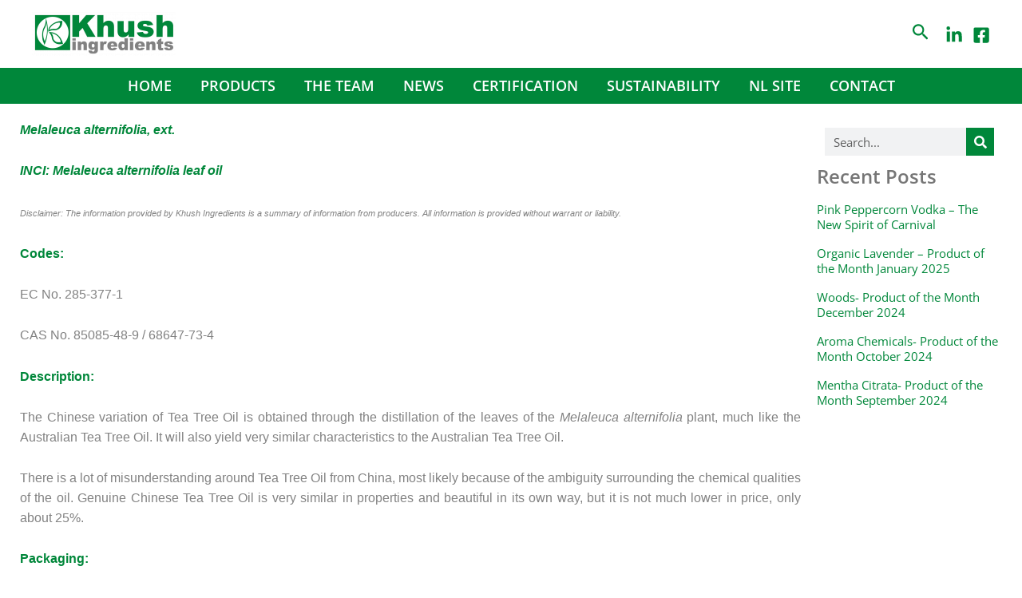

--- FILE ---
content_type: text/css
request_url: https://khushingredients.net/wp-content/uploads/elementor/css/post-373.css?ver=1769735576
body_size: 394
content:
.elementor-kit-373{--e-global-color-primary:#00873A;--e-global-color-secondary:#7B4A8B;--e-global-color-text:#828282;--e-global-color-accent:#8A74C7;--e-global-color-b44b591:#00873A;--e-global-color-7214269:#7D4A8D;--e-global-color-b237750:#FDE601;--e-global-color-43aa4ec:#0070C0;--e-global-color-51ad9da:#A9D18E;--e-global-color-db08006:#8A74C7;--e-global-color-b0ba64b:#828282;--e-global-typography-primary-font-family:"Open Sans";--e-global-typography-primary-font-weight:600;--e-global-typography-secondary-font-family:"Open Sans";--e-global-typography-secondary-font-weight:400;--e-global-typography-text-font-family:"Open Sans";--e-global-typography-text-font-weight:400;--e-global-typography-accent-font-family:"Arial";--e-global-typography-accent-font-weight:500;}.elementor-kit-373 e-page-transition{background-color:#FFBC7D;}.elementor-kit-373 h1{font-family:"Open Sans", Sans-serif;}.elementor-kit-373 h2{font-family:"Open Sans", Sans-serif;}.elementor-kit-373 h3{font-family:"Open Sans", Sans-serif;}.elementor-kit-373 h4{font-family:"Open Sans", Sans-serif;}.elementor-kit-373 h5{font-family:"Open Sans", Sans-serif;}.elementor-kit-373 h6{font-family:"Open Sans", Sans-serif;}.elementor-section.elementor-section-boxed > .elementor-container{max-width:1200px;}.e-con{--container-max-width:1200px;}.elementor-widget:not(:last-child){margin-block-end:20px;}.elementor-element{--widgets-spacing:20px 20px;--widgets-spacing-row:20px;--widgets-spacing-column:20px;}{}h1.entry-title{display:var(--page-title-display);}@media(max-width:1024px){.elementor-section.elementor-section-boxed > .elementor-container{max-width:1024px;}.e-con{--container-max-width:1024px;}}@media(max-width:767px){.elementor-section.elementor-section-boxed > .elementor-container{max-width:767px;}.e-con{--container-max-width:767px;}}